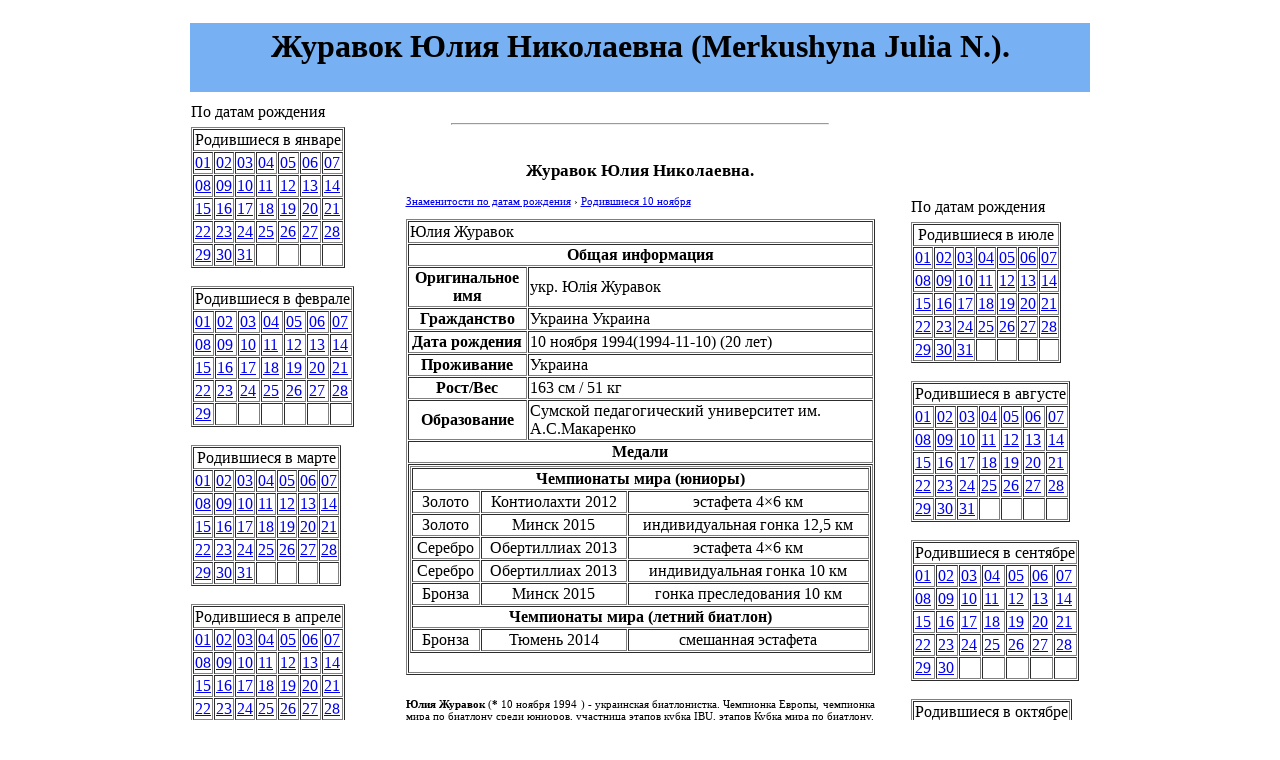

--- FILE ---
content_type: text/html
request_url: https://famous-birthdays.ru/data/10_noyabrya/juravok_yuliya_nikolaevna.html
body_size: 5672
content:
<html>
<head>

<script type="text/javascript" src="https://setmar.ru/imgs/js/jquery.js"></script>
<script type="text/javascript" src="https://setmar.ru/imgs/js/jquery.cycle2.js"></script>
<script type="text/javascript" src="https://setmar.ru/imgs/js/ealinkgo.js"></script>









<title>Журавок Юлия Николаевна (Merkushyna Julia N.), дата рождения 10 ноября - спортивные достижения, кубок мира, интересные факты, примечания</title>
<meta name="description" content="">
<meta name="keywords" content="">
<meta http-equiv="Content-Type" content="text/html; charset=UTF-8">
<link rel="stylesheet" href="/data/style/css/style.css" type="text/css">
<link rel="stylesheet" type="text/css" href="https://setmar.ru/imgs/css/style.css">

</head>
<body topmargin="0" leftmargin="0" rightmargin="0" bottommargin="0"><center>


<br/>
<table width="910" border="0" cellspacing="5" cellpadding="0">
<tr><td width="100%" height="69" align="center" bgcolor="#78b1f3" class="header"><h1>Журавок Юлия Николаевна (Merkushyna Julia N.).</h1></td></tr>
</table>

<table width="902" cellpadding="0" cellspacing="0" border="0" style="padding-top:5;padding-bottom:5">
<tr><td align="center" valign="top" height="100%">
<table cellpadding="0" cellspacing="0" height="100%"><tr><td valign="top">

<table cellspacing="0" class="men"><tr><td class="menu">По датам рождения</td></tr><tr><td style="padding-top:5;padding-bottom:5">

<table border="1" cellpadding="1" cellspacing="1">
<tr>
<td colspan="7"><center>Родившиеся в январе</center></td>
</tr>
<tr>
<td><a href="/data/01_yanvarya.html">01</a></td>
<td><a href="/data/02_yanvarya.html">02</a></td>
<td><a href="/data/03_yanvarya.html">03</a></td>
<td><a href="/data/04_yanvarya.html">04</a></td>
<td><a href="/data/05_yanvarya.html">05</a></td>
<td><a href="/data/06_yanvarya.html">06</a></td>
<td><a href="/data/07_yanvarya.html">07</a></td>
</tr>
<tr>
<td><a href="/data/08_yanvarya.html">08</a></td>
<td><a href="/data/09_yanvarya.html">09</a></td>
<td><a href="/data/10_yanvarya.html">10</a></td>
<td><a href="/data/11_yanvarya.html">11</a></td>
<td><a href="/data/12_yanvarya.html">12</a></td>
<td><a href="/data/13_yanvarya.html">13</a></td>
<td><a href="/data/14_yanvarya.html">14</a></td>
</tr>
<tr>
<td><a href="/data/15_yanvarya.html">15</a></td>
<td><a href="/data/16_yanvarya.html">16</a></td>
<td><a href="/data/17_yanvarya.html">17</a></td>
<td><a href="/data/18_yanvarya.html">18</a></td>
<td><a href="/data/19_yanvarya.html">19</a></td>
<td><a href="/data/20_yanvarya.html">20</a></td>
<td><a href="/data/21_yanvarya.html">21</a></td>
</tr>
<tr>
<td><a href="/data/22_yanvarya.html">22</a></td>
<td><a href="/data/23_yanvarya.html">23</a></td>
<td><a href="/data/24_yanvarya.html">24</a></td>
<td><a href="/data/25_yanvarya.html">25</a></td>
<td><a href="/data/26_yanvarya.html">26</a></td>
<td><a href="/data/27_yanvarya.html">27</a></td>
<td><a href="/data/28_yanvarya.html">28</a></td>
</tr>
<tr>
<td><a href="/data/29_yanvarya.html">29</a></td>
<td><a href="/data/30_yanvarya.html">30</a></td>
<td><a href="/data/31_yanvarya.html">31</a></td>
<td>&nbsp;</td>
<td>&nbsp;</td>
<td>&nbsp;</td>
<td>&nbsp;</td>
</tr>
</table>

<br/>

<table border="1" cellpadding="1" cellspacing="1">
<tr>
<td colspan="7"><center>Родившиеся в феврале</center></td>
</tr>
<tr>
<td><a href="/data/01_fevralya.html">01</a></td>
<td><a href="/data/02_fevralya.html">02</a></td>
<td><a href="/data/03_fevralya.html">03</a></td>
<td><a href="/data/04_fevralya.html">04</a></td>
<td><a href="/data/05_fevralya.html">05</a></td>
<td><a href="/data/06_fevralya.html">06</a></td>
<td><a href="/data/07_fevralya.html">07</a></td>
</tr>
<tr>
<td><a href="/data/08_fevralya.html">08</a></td>
<td><a href="/data/09_fevralya.html">09</a></td>
<td><a href="/data/10_fevralya.html">10</a></td>
<td><a href="/data/11_fevralya.html">11</a></td>
<td><a href="/data/12_fevralya.html">12</a></td>
<td><a href="/data/13_fevralya.html">13</a></td>
<td><a href="/data/14_fevralya.html">14</a></td>
</tr>
<tr>
<td><a href="/data/15_fevralya.html">15</a></td>
<td><a href="/data/16_fevralya.html">16</a></td>
<td><a href="/data/17_fevralya.html">17</a></td>
<td><a href="/data/18_fevralya.html">18</a></td>
<td><a href="/data/19_fevralya.html">19</a></td>
<td><a href="/data/20_fevralya.html">20</a></td>
<td><a href="/data/21_fevralya.html">21</a></td>
</tr>
<tr>
<td><a href="/data/22_fevralya.html">22</a></td>
<td><a href="/data/23_fevralya.html">23</a></td>
<td><a href="/data/24_fevralya.html">24</a></td>
<td><a href="/data/25_fevralya.html">25</a></td>
<td><a href="/data/26_fevralya.html">26</a></td>
<td><a href="/data/27_fevralya.html">27</a></td>
<td><a href="/data/28_fevralya.html">28</a></td>
</tr>
<tr>
<td><a href="/data/29_fevralya.html">29</a></td>
<td>&nbsp;</td>
<td>&nbsp;</td>
<td>&nbsp;</td>
<td>&nbsp;</td>
<td>&nbsp;</td>
<td>&nbsp;</td>
</tr>
</table>

<br/>

<table border="1" cellpadding="1" cellspacing="1">
<tr>
<td colspan="7"><center>Родившиеся в марте</center></td>
</tr>
<tr>
<td><a href="/data/01_marta.html">01</a></td>
<td><a href="/data/02_marta.html">02</a></td>
<td><a href="/data/03_marta.html">03</a></td>
<td><a href="/data/04_marta.html">04</a></td>
<td><a href="/data/05_marta.html">05</a></td>
<td><a href="/data/06_marta.html">06</a></td>
<td><a href="/data/07_marta.html">07</a></td>
</tr>
<tr>
<td><a href="/data/08_marta.html">08</a></td>
<td><a href="/data/09_marta.html">09</a></td>
<td><a href="/data/10_marta.html">10</a></td>
<td><a href="/data/11_marta.html">11</a></td>
<td><a href="/data/12_marta.html">12</a></td>
<td><a href="/data/13_marta.html">13</a></td>
<td><a href="/data/14_marta.html">14</a></td>
</tr>
<tr>
<td><a href="/data/15_marta.html">15</a></td>
<td><a href="/data/16_marta.html">16</a></td>
<td><a href="/data/17_marta.html">17</a></td>
<td><a href="/data/18_marta.html">18</a></td>
<td><a href="/data/19_marta.html">19</a></td>
<td><a href="/data/20_marta.html">20</a></td>
<td><a href="/data/21_marta.html">21</a></td>
</tr>
<tr>
<td><a href="/data/22_marta.html">22</a></td>
<td><a href="/data/23_marta.html">23</a></td>
<td><a href="/data/24_marta.html">24</a></td>
<td><a href="/data/25_marta.html">25</a></td>
<td><a href="/data/26_marta.html">26</a></td>
<td><a href="/data/27_marta.html">27</a></td>
<td><a href="/data/28_marta.html">28</a></td>
</tr>
<tr>
<td><a href="/data/29_marta.html">29</a></td>
<td><a href="/data/30_marta.html">30</a></td>
<td><a href="/data/31_marta.html">31</a></td>
<td>&nbsp;</td>
<td>&nbsp;</td>
<td>&nbsp;</td>
<td>&nbsp;</td>
</tr>
</table>

<br/>

<table border="1" cellpadding="1" cellspacing="1">
<tr>
<td colspan="7"><center>Родившиеся в апреле</center></td>
</tr>
<tr>
<td><a href="/data/01_aprelya.html">01</a></td>
<td><a href="/data/02_aprelya.html">02</a></td>
<td><a href="/data/03_aprelya.html">03</a></td>
<td><a href="/data/04_aprelya.html">04</a></td>
<td><a href="/data/05_aprelya.html">05</a></td>
<td><a href="/data/06_aprelya.html">06</a></td>
<td><a href="/data/07_aprelya.html">07</a></td>
</tr>
<tr>
<td><a href="/data/08_aprelya.html">08</a></td>
<td><a href="/data/09_aprelya.html">09</a></td>
<td><a href="/data/10_aprelya.html">10</a></td>
<td><a href="/data/11_aprelya.html">11</a></td>
<td><a href="/data/12_aprelya.html">12</a></td>
<td><a href="/data/13_aprelya.html">13</a></td>
<td><a href="/data/14_aprelya.html">14</a></td>
</tr>
<tr>
<td><a href="/data/15_aprelya.html">15</a></td>
<td><a href="/data/16_aprelya.html">16</a></td>
<td><a href="/data/17_aprelya.html">17</a></td>
<td><a href="/data/18_aprelya.html">18</a></td>
<td><a href="/data/19_aprelya.html">19</a></td>
<td><a href="/data/20_aprelya.html">20</a></td>
<td><a href="/data/21_aprelya.html">21</a></td>
</tr>
<tr>
<td><a href="/data/22_aprelya.html">22</a></td>
<td><a href="/data/23_aprelya.html">23</a></td>
<td><a href="/data/24_aprelya.html">24</a></td>
<td><a href="/data/25_aprelya.html">25</a></td>
<td><a href="/data/26_aprelya.html">26</a></td>
<td><a href="/data/27_aprelya.html">27</a></td>
<td><a href="/data/28_aprelya.html">28</a></td>
</tr>
<tr>
<td><a href="/data/29_aprelya.html">29</a></td>
<td><a href="/data/30_aprelya.html">30</a></td>
<td>&nbsp;</td>
<td>&nbsp;</td>
<td>&nbsp;</td>
<td>&nbsp;</td>
<td>&nbsp;</td>
</tr>
</table>

<br/>

<table border="1" cellpadding="1" cellspacing="1">
<tr>
<td colspan="7"><center>Родившиеся в мае</center></td>
</tr>
<tr>
<td><a href="/data/01_maya.html">01</a></td>
<td><a href="/data/02_maya.html">02</a></td>
<td><a href="/data/03_maya.html">03</a></td>
<td><a href="/data/04_maya.html">04</a></td>
<td><a href="/data/05_maya.html">05</a></td>
<td><a href="/data/06_maya.html">06</a></td>
<td><a href="/data/07_maya.html">07</a></td>
</tr>
<tr>
<td><a href="/data/08_maya.html">08</a></td>
<td><a href="/data/09_maya.html">09</a></td>
<td><a href="/data/10_maya.html">10</a></td>
<td><a href="/data/11_maya.html">11</a></td>
<td><a href="/data/12_maya.html">12</a></td>
<td><a href="/data/13_maya.html">13</a></td>
<td><a href="/data/14_maya.html">14</a></td>
</tr>
<tr>
<td><a href="/data/15_maya.html">15</a></td>
<td><a href="/data/16_maya.html">16</a></td>
<td><a href="/data/17_maya.html">17</a></td>
<td><a href="/data/18_maya.html">18</a></td>
<td><a href="/data/19_maya.html">19</a></td>
<td><a href="/data/20_maya.html">20</a></td>
<td><a href="/data/21_maya.html">21</a></td>
</tr>
<tr>
<td><a href="/data/22_maya.html">22</a></td>
<td><a href="/data/23_maya.html">23</a></td>
<td><a href="/data/24_maya.html">24</a></td>
<td><a href="/data/25_maya.html">25</a></td>
<td><a href="/data/26_maya.html">26</a></td>
<td><a href="/data/27_maya.html">27</a></td>
<td><a href="/data/28_maya.html">28</a></td>
</tr>
<tr>
<td><a href="/data/29_maya.html">29</a></td>
<td><a href="/data/30_maya.html">30</a></td>
<td><a href="/data/31_maya.html">31</a></td>
<td>&nbsp;</td>
<td>&nbsp;</td>
<td>&nbsp;</td>
<td>&nbsp;</td>
</tr>
</table>

<br/>

<table border="1" cellpadding="1" cellspacing="1">
<tr>
<td colspan="7"><center>Родившиеся в июне</center></td>
</tr>
<tr>
<td><a href="/data/01_iyunya.html">01</a></td>
<td><a href="/data/02_iyunya.html">02</a></td>
<td><a href="/data/03_iyunya.html">03</a></td>
<td><a href="/data/04_iyunya.html">04</a></td>
<td><a href="/data/05_iyunya.html">05</a></td>
<td><a href="/data/06_iyunya.html">06</a></td>
<td><a href="/data/07_iyunya.html">07</a></td>
</tr>
<tr>
<td><a href="/data/08_iyunya.html">08</a></td>
<td><a href="/data/09_iyunya.html">09</a></td>
<td><a href="/data/10_iyunya.html">10</a></td>
<td><a href="/data/11_iyunya.html">11</a></td>
<td><a href="/data/12_iyunya.html">12</a></td>
<td><a href="/data/13_iyunya.html">13</a></td>
<td><a href="/data/14_iyunya.html">14</a></td>
</tr>
<tr>
<td><a href="/data/15_iyunya.html">15</a></td>
<td><a href="/data/16_iyunya.html">16</a></td>
<td><a href="/data/17_iyunya.html">17</a></td>
<td><a href="/data/18_iyunya.html">18</a></td>
<td><a href="/data/19_iyunya.html">19</a></td>
<td><a href="/data/20_iyunya.html">20</a></td>
<td><a href="/data/21_iyunya.html">21</a></td>
</tr>
<tr>
<td><a href="/data/22_iyunya.html">22</a></td>
<td><a href="/data/23_iyunya.html">23</a></td>
<td><a href="/data/24_iyunya.html">24</a></td>
<td><a href="/data/25_iyunya.html">25</a></td>
<td><a href="/data/26_iyunya.html">26</a></td>
<td><a href="/data/27_iyunya.html">27</a></td>
<td><a href="/data/28_iyunya.html">28</a></td>
</tr>
<tr>
<td><a href="/data/29_iyunya.html">29</a></td>
<td><a href="/data/30_iyunya.html">30</a></td>
<td>&nbsp;</td>
<td>&nbsp;</td>
<td>&nbsp;</td>
<td>&nbsp;</td>
<td>&nbsp;</td>
</tr>
</table>
</td></tr></table><table><tr><td height="3"></td></tr></table>

</td></tr><tr><td height="100%">
<table height="100%" style="border:solid;border-width:1;border-color:#78b1f3;width:180;background:#fefefa;text-align:center"><tr><td height="100%" valign="top">
&nbsp;
</td></tr></table>
</td></tr></table>

</td><td width="538" align="center" valign="top" height="100%">
<table width="528" height="100%" cellpadding="0" cellspacing="0" class="tel"><tr><td class="menu"></td></tr><tr><td align="center" valign="top">


<table width="90%" border="0" style="font-size:11">
<tr><td style="text-align:justify">
<br/>
<center>
<hr width="80%"></center>


<center>

</center>

<p>&nbsp;</p>

<center><h2>Журавок Юлия Николаевна.</h2></center>

<script>
function look(type){
param=document.getElementById(type);
if(param.style.display == "none") param.style.display = "block";
else param.style.display = "none"
}
</script>

<div typeof="v:Breadcrumb" style="display:inline;"><a property="v:title" rel="v:url" href="/index.html">Знаменитости по датам рождения</a></div>&nbsp;› <div typeof="v:Breadcrumb" style="display:inline;"><a property="v:title" rel="v:url" href="/data/10_noyabrya.html">Родившиеся 10 ноября</a></div><br/><br/>

<div><table border="1" cellpadding="1" cellspacing="1" width="100%"><tbody><tr><td colspan="2">Юлия Журавок </td></tr><tr><th colspan="2">Общая информация</th></tr><tr><th>Оригинальное имя</th><td><p>укр. <span>Юлія Журавок</span></p></td></tr><tr><th>Гражданство</th><td><p><span><span>Украина</span> Украина</span></p></td></tr><tr><th>Дата рождения</th><td><p><span>10 ноября 1994</span><span>(<span>1994-11-10</span>)</span> <span>(20 лет)</span></p></td></tr><tr><th>Проживание</th><td><p>Украина</p></td></tr><tr><th>Рост/Вес</th><td><p>163 см / 51 кг</p></td></tr><tr><th>Образование</th><td><p>Сумской педагогический университет им. А.С.Макаренко</p></td></tr><tr><th colspan="2">Медали</th></tr><tr><td colspan="2"><table border="1" cellpadding="1" cellspacing="1" width="100%"><tbody><tr align="center"><td colspan="3"><b>Чемпионаты мира (юниоры)</b></td></tr><tr align="center"><td>Золото</td><td><span>Контиолахти 2012</span></td><td><span>эстафета 4×6 км</span></td></tr><tr align="center"><td>Золото</td><td><span>Минск 2015</span></td><td><span>индивидуальная гонка 12,5 км</span></td></tr><tr align="center"><td>Серебро</td><td><span>Oбертиллиах 2013</span></td><td><span>эстафета 4×6 км</span></td></tr><tr align="center"><td>Серебро</td><td><span>Oбертиллиах 2013</span></td><td><span>индивидуальная гонка 10 км</span></td></tr><tr align="center"><td>Бронза</td><td><span>Минск 2015</span></td><td><span>гонка преследования 10 км</span></td></tr><tr align="center"><td colspan="3"><b>Чемпионаты мира (летний биатлон)</b></td></tr><tr align="center"><td>Бронза</td><td><span>Тюмень 2014</span></td><td><span>смешанная эстафета</span></td></tr></tbody></table><br/></td></tr></tbody></table><br/><p><b>Юлия Журавок</b> (<span><b>*</b></span> 10 ноября 1994 ) - украинская биатлонистка. Чемпионка Европы, чемпионка мира по биатлону среди юниоров, участница этапов кубка IBU, этапов Кубка мира по биатлону.</p><p>В 2012 году прошла отбор на Первые юношеские Олимпийские игры в Инсбруке. В спринте показала 18-ый результат (2 промаха), в гонке-преследовании поднялась на 8-ую позицию, не допустив при этом ни единого промаха.</p><p>В сезоне 2014/2015 в индивидуальной гонке в Эстерсунде Юлия Журавок дебютировала на Кубке мира.</p><div><b><span>Содержание</span></b><div><ul><li>Спортивные достижения<ul><li>Юношеские выступления на чемпионатах мира</li><li>Юниорские выступления на чемпионатах мира</li><li>Юниорские выступления на чемпионатах Европы</li></ul></li><li>Кубок мира</li><li>Интересные факты</li><li>Примечания</li><li>Ссылки</li></ul></div></div></div><b><span>Спортивные достижения</span></b><div><b><span>Юношеские выступления на чемпионатах мира</span></b><table border="1" cellpadding="1" cellspacing="1" width="100%"><tbody><tr><th>Сезон</th><td>Место проведения</td><td>Инд</td><td>Спр</td><td>Пр</td><td>Эст</td></tr><tr><th>2011-2012</th><td> Контиолахти, Финляндия</td><td>37</td><td>31</td><td>11</td><td>1</td></tr><tr><th>2012-2013</th><td> Oбертиллиах, Австрия</td><td>2</td><td>9</td><td>4</td><td>2</td></tr></tbody></table><br/><b><span>Юниорские выступления на чемпионатах мира</span></b><table border="1" cellpadding="1" cellspacing="1" width="100%"><tbody><tr><th>Сезон</th><td>Место проведения</td><td>Инд</td><td>Спр</td><td>Пр</td><td>Эст</td></tr><tr><th>2014-2015</th><td> Минск, Беларусь</td><td>1</td><td>8</td><td>3</td><td>6</td></tr></tbody></table><br/><b><span>Юниорские выступления на чемпионатах Европы</span></b><table border="1" cellpadding="1" cellspacing="1" width="100%"><tbody><tr><th>Сезон</th><td>Место проведения</td><td>Инд</td><td>Спр</td><td>Пр</td><td>СМ</td></tr><tr><th>2012-2013</th><td> Банско, Болгария</td><td>21</td><td>20</td><td>DNF</td><td>3</td></tr><tr><th>2013-2014</th><td> Нове Место, Чехия</td><td>10</td><td>21</td><td>8</td><td>1</td></tr><tr><th>2014-2015</th><td> Отепя, Эстония</td><td>3</td><td>6</td><td>5</td><td>3</td></tr></tbody></table><br/></div><b><span>Кубок мира</span></b><div><ul><li>Дебют в кубке мира  - 4 декабря 2014,  Эстерсунд, индивидуальная гонка - 59 место.</li><li>Первое попадание в очковую зону  - 11 марта 2015,  ЧМ Контиолахти, индивидуальная гонка - 28 место.</li></ul></div><b><span>Интересные факты</span></b><div><p>Перед тем как прийти в биатлон, Юлия Журавок, также занималась футболом и легкой атлетикой.</p></div><b><span>Примечания</span></b><div><div><ol><li><b>↑</b> <span>С сайта ФБУ</span></li><li><b>↑</b> <span>Интервью на сайте Спорт-экспресс</span></li></ol></div></div>

<p align="right"><a href="#" onclick="look('source'); return false;" style="color: #555555; border-bottom: 1px dashed #555555;">Доп. информация</a><span id="source" style="display: none; padding-top: 14px; padding-bottom: 14px;">Частично использовались материалы сайта http://ru.wikipedia.org/wiki/</span></p>

<p>&nbsp;</p>
<p>&nbsp;</p>

<center>

</center>

</td></tr>
</table>
<br/><hr width="80%"><br/>
<br/>
<br/>
<br/>
<br/></td></tr></table></td><td align="center" valign="top" height="100%">
<table cellpadding="0" cellspacing="0" height="100%"><tr><td valign="top">

<div style="height: 40px;"></div>
<div align="center">
<script async="async" src="https://w.uptolike.com/widgets/v1/zp.js?pid=lf3322a2b1c62979ec18786933f078794f96abb02b" type="text/javascript"></script> <script type="text/javascript">
<!--
var _acic={dataProvider:10};(function(){var e=document.createElement("script");e.type="text/javascript";e.async=true;e.src="https://www.acint.net/aci.js";var t=document.getElementsByTagName("script")[0];t.parentNode.insertBefore(e,t)})()
//-->
</script> 
<br><br></div>

<table cellspacing="0" class="men"><tr><td class="menu"></td></tr><tr><td style="padding-top:5;padding-bottom:5">

<center>
<div class="share" id="social"></div>

</center>

</td></tr></table><table><tr><td height="3"></td></tr></table>

<table cellspacing="0" class="men"><tr><td class="menu">По датам рождения</td></tr><tr><td style="padding-top:5;padding-bottom:5">

<table border="1" cellpadding="1" cellspacing="1">
<tr>
<td colspan="7"><center>Родившиеся в июле</center></td>
</tr>
<tr>
<td><a href="/data/01_iyulya.html">01</a></td>
<td><a href="/data/02_iyulya.html">02</a></td>
<td><a href="/data/03_iyulya.html">03</a></td>
<td><a href="/data/04_iyulya.html">04</a></td>
<td><a href="/data/05_iyulya.html">05</a></td>
<td><a href="/data/06_iyulya.html">06</a></td>
<td><a href="/data/07_iyulya.html">07</a></td>
</tr>
<tr>
<td><a href="/data/08_iyulya.html">08</a></td>
<td><a href="/data/09_iyulya.html">09</a></td>
<td><a href="/data/10_iyulya.html">10</a></td>
<td><a href="/data/11_iyulya.html">11</a></td>
<td><a href="/data/12_iyulya.html">12</a></td>
<td><a href="/data/13_iyulya.html">13</a></td>
<td><a href="/data/14_iyulya.html">14</a></td>
</tr>
<tr>
<td><a href="/data/15_iyulya.html">15</a></td>
<td><a href="/data/16_iyulya.html">16</a></td>
<td><a href="/data/17_iyulya.html">17</a></td>
<td><a href="/data/18_iyulya.html">18</a></td>
<td><a href="/data/19_iyulya.html">19</a></td>
<td><a href="/data/20_iyulya.html">20</a></td>
<td><a href="/data/21_iyulya.html">21</a></td>
</tr>
<tr>
<td><a href="/data/22_iyulya.html">22</a></td>
<td><a href="/data/23_iyulya.html">23</a></td>
<td><a href="/data/24_iyulya.html">24</a></td>
<td><a href="/data/25_iyulya.html">25</a></td>
<td><a href="/data/26_iyulya.html">26</a></td>
<td><a href="/data/27_iyulya.html">27</a></td>
<td><a href="/data/28_iyulya.html">28</a></td>
</tr>
<tr>
<td><a href="/data/29_iyulya.html">29</a></td>
<td><a href="/data/30_iyulya.html">30</a></td>
<td><a href="/data/31_iyulya.html">31</a></td>
<td>&nbsp;</td>
<td>&nbsp;</td>
<td>&nbsp;</td>
<td>&nbsp;</td>
</tr>
</table>

<br/>

<table border="1" cellpadding="1" cellspacing="1">
<tr>
<td colspan="7"><center>Родившиеся в августе</center></td>
</tr>
<tr>
<td><a href="/data/01_avgusta.html">01</a></td>
<td><a href="/data/02_avgusta.html">02</a></td>
<td><a href="/data/03_avgusta.html">03</a></td>
<td><a href="/data/04_avgusta.html">04</a></td>
<td><a href="/data/05_avgusta.html">05</a></td>
<td><a href="/data/06_avgusta.html">06</a></td>
<td><a href="/data/07_avgusta.html">07</a></td>
</tr>
<tr>
<td><a href="/data/08_avgusta.html">08</a></td>
<td><a href="/data/09_avgusta.html">09</a></td>
<td><a href="/data/10_avgusta.html">10</a></td>
<td><a href="/data/11_avgusta.html">11</a></td>
<td><a href="/data/12_avgusta.html">12</a></td>
<td><a href="/data/13_avgusta.html">13</a></td>
<td><a href="/data/14_avgusta.html">14</a></td>
</tr>
<tr>
<td><a href="/data/15_avgusta.html">15</a></td>
<td><a href="/data/16_avgusta.html">16</a></td>
<td><a href="/data/17_avgusta.html">17</a></td>
<td><a href="/data/18_avgusta.html">18</a></td>
<td><a href="/data/19_avgusta.html">19</a></td>
<td><a href="/data/20_avgusta.html">20</a></td>
<td><a href="/data/21_avgusta.html">21</a></td>
</tr>
<tr>
<td><a href="/data/22_avgusta.html">22</a></td>
<td><a href="/data/23_avgusta.html">23</a></td>
<td><a href="/data/24_avgusta.html">24</a></td>
<td><a href="/data/25_avgusta.html">25</a></td>
<td><a href="/data/26_avgusta.html">26</a></td>
<td><a href="/data/27_avgusta.html">27</a></td>
<td><a href="/data/28_avgusta.html">28</a></td>
</tr>
<tr>
<td><a href="/data/29_avgusta.html">29</a></td>
<td><a href="/data/30_avgusta.html">30</a></td>
<td><a href="/data/31_avgusta.html">31</a></td>
<td>&nbsp;</td>
<td>&nbsp;</td>
<td>&nbsp;</td>
<td>&nbsp;</td>
</tr>
</table>

<br/>

<table border="1" cellpadding="1" cellspacing="1">
<tr>
<td colspan="7"><center>Родившиеся в сентябре</center></td>
</tr>
<tr>
<td><a href="/data/01_sentyabrya.html">01</a></td>
<td><a href="/data/02_sentyabrya.html">02</a></td>
<td><a href="/data/03_sentyabrya.html">03</a></td>
<td><a href="/data/04_sentyabrya.html">04</a></td>
<td><a href="/data/05_sentyabrya.html">05</a></td>
<td><a href="/data/06_sentyabrya.html">06</a></td>
<td><a href="/data/07_sentyabrya.html">07</a></td>
</tr>
<tr>
<td><a href="/data/08_sentyabrya.html">08</a></td>
<td><a href="/data/09_sentyabrya.html">09</a></td>
<td><a href="/data/10_sentyabrya.html">10</a></td>
<td><a href="/data/11_sentyabrya.html">11</a></td>
<td><a href="/data/12_sentyabrya.html">12</a></td>
<td><a href="/data/13_sentyabrya.html">13</a></td>
<td><a href="/data/14_sentyabrya.html">14</a></td>
</tr>
<tr>
<td><a href="/data/15_sentyabrya.html">15</a></td>
<td><a href="/data/16_sentyabrya.html">16</a></td>
<td><a href="/data/17_sentyabrya.html">17</a></td>
<td><a href="/data/18_sentyabrya.html">18</a></td>
<td><a href="/data/19_sentyabrya.html">19</a></td>
<td><a href="/data/20_sentyabrya.html">20</a></td>
<td><a href="/data/21_sentyabrya.html">21</a></td>
</tr>
<tr>
<td><a href="/data/22_sentyabrya.html">22</a></td>
<td><a href="/data/23_sentyabrya.html">23</a></td>
<td><a href="/data/24_sentyabrya.html">24</a></td>
<td><a href="/data/25_sentyabrya.html">25</a></td>
<td><a href="/data/26_sentyabrya.html">26</a></td>
<td><a href="/data/27_sentyabrya.html">27</a></td>
<td><a href="/data/28_sentyabrya.html">28</a></td>
</tr>
<tr>
<td><a href="/data/29_sentyabrya.html">29</a></td>
<td><a href="/data/30_sentyabrya.html">30</a></td>
<td>&nbsp;</td>
<td>&nbsp;</td>
<td>&nbsp;</td>
<td>&nbsp;</td>
<td>&nbsp;</td>
</tr>
</table>

<br/>

<table border="1" cellpadding="1" cellspacing="1">
<tr>
<td colspan="7"><center>Родившиеся в октябре</center></td>
</tr>
<tr>
<td><a href="/data/01_oktyabrya.html">01</a></td>
<td><a href="/data/02_oktyabrya.html">02</a></td>
<td><a href="/data/03_oktyabrya.html">03</a></td>
<td><a href="/data/04_oktyabrya.html">04</a></td>
<td><a href="/data/05_oktyabrya.html">05</a></td>
<td><a href="/data/06_oktyabrya.html">06</a></td>
<td><a href="/data/07_oktyabrya.html">07</a></td>
</tr>
<tr>
<td><a href="/data/08_oktyabrya.html">08</a></td>
<td><a href="/data/09_oktyabrya.html">09</a></td>
<td><a href="/data/10_oktyabrya.html">10</a></td>
<td><a href="/data/11_oktyabrya.html">11</a></td>
<td><a href="/data/12_oktyabrya.html">12</a></td>
<td><a href="/data/13_oktyabrya.html">13</a></td>
<td><a href="/data/14_oktyabrya.html">14</a></td>
</tr>
<tr>
<td><a href="/data/15_oktyabrya.html">15</a></td>
<td><a href="/data/16_oktyabrya.html">16</a></td>
<td><a href="/data/17_oktyabrya.html">17</a></td>
<td><a href="/data/18_oktyabrya.html">18</a></td>
<td><a href="/data/19_oktyabrya.html">19</a></td>
<td><a href="/data/20_oktyabrya.html">20</a></td>
<td><a href="/data/21_oktyabrya.html">21</a></td>
</tr>
<tr>
<td><a href="/data/22_oktyabrya.html">22</a></td>
<td><a href="/data/23_oktyabrya.html">23</a></td>
<td><a href="/data/24_oktyabrya.html">24</a></td>
<td><a href="/data/25_oktyabrya.html">25</a></td>
<td><a href="/data/26_oktyabrya.html">26</a></td>
<td><a href="/data/27_oktyabrya.html">27</a></td>
<td><a href="/data/28_oktyabrya.html">28</a></td>
</tr>
<tr>
<td><a href="/data/29_oktyabrya.html">29</a></td>
<td><a href="/data/30_oktyabrya.html">30</a></td>
<td><a href="/data/31_oktyabrya.html">31</a></td>
<td>&nbsp;</td>
<td>&nbsp;</td>
<td>&nbsp;</td>
<td>&nbsp;</td>
</tr>
</table>

<br/>

<table border="1" cellpadding="1" cellspacing="1">
<tr>
<td colspan="7"><center>Родившиеся в ноябре</center></td>
</tr>
<tr>
<td><a href="/data/01_noyabrya.html">01</a></td>
<td><a href="/data/02_noyabrya.html">02</a></td>
<td><a href="/data/03_noyabrya.html">03</a></td>
<td><a href="/data/04_noyabrya.html">04</a></td>
<td><a href="/data/05_noyabrya.html">05</a></td>
<td><a href="/data/06_noyabrya.html">06</a></td>
<td><a href="/data/07_noyabrya.html">07</a></td>
</tr>
<tr>
<td><a href="/data/08_noyabrya.html">08</a></td>
<td><a href="/data/09_noyabrya.html">09</a></td>
<td><a href="/data/10_noyabrya.html">10</a></td>
<td><a href="/data/11_noyabrya.html">11</a></td>
<td><a href="/data/12_noyabrya.html">12</a></td>
<td><a href="/data/13_noyabrya.html">13</a></td>
<td><a href="/data/14_noyabrya.html">14</a></td>
</tr>
<tr>
<td><a href="/data/15_noyabrya.html">15</a></td>
<td><a href="/data/16_noyabrya.html">16</a></td>
<td><a href="/data/17_noyabrya.html">17</a></td>
<td><a href="/data/18_noyabrya.html">18</a></td>
<td><a href="/data/19_noyabrya.html">19</a></td>
<td><a href="/data/20_noyabrya.html">20</a></td>
<td><a href="/data/21_noyabrya.html">21</a></td>
</tr>
<tr>
<td><a href="/data/22_noyabrya.html">22</a></td>
<td><a href="/data/23_noyabrya.html">23</a></td>
<td><a href="/data/24_noyabrya.html">24</a></td>
<td><a href="/data/25_noyabrya.html">25</a></td>
<td><a href="/data/26_noyabrya.html">26</a></td>
<td><a href="/data/27_noyabrya.html">27</a></td>
<td><a href="/data/28_noyabrya.html">28</a></td>
</tr>
<tr>
<td><a href="/data/29_noyabrya.html">29</a></td>
<td><a href="/data/30_noyabrya.html">30</a></td>
<td>&nbsp;</td>
<td>&nbsp;</td>
<td>&nbsp;</td>
<td>&nbsp;</td>
<td>&nbsp;</td>
</tr>
</table>

<br/>

<table border="1" cellpadding="1" cellspacing="1">
<tr>
<td colspan="7"><center>Родившиеся в декабре</center></td>
</tr>
<tr>
<td><a href="/data/01_dekabrya.html">01</a></td>
<td><a href="/data/02_dekabrya.html">02</a></td>
<td><a href="/data/03_dekabrya.html">03</a></td>
<td><a href="/data/04_dekabrya.html">04</a></td>
<td><a href="/data/05_dekabrya.html">05</a></td>
<td><a href="/data/06_dekabrya.html">06</a></td>
<td><a href="/data/07_dekabrya.html">07</a></td>
</tr>
<tr>
<td><a href="/data/08_dekabrya.html">08</a></td>
<td><a href="/data/09_dekabrya.html">09</a></td>
<td><a href="/data/10_dekabrya.html">10</a></td>
<td><a href="/data/11_dekabrya.html">11</a></td>
<td><a href="/data/12_dekabrya.html">12</a></td>
<td><a href="/data/13_dekabrya.html">13</a></td>
<td><a href="/data/14_dekabrya.html">14</a></td>
</tr>
<tr>
<td><a href="/data/15_dekabrya.html">15</a></td>
<td><a href="/data/16_dekabrya.html">16</a></td>
<td><a href="/data/17_dekabrya.html">17</a></td>
<td><a href="/data/18_dekabrya.html">18</a></td>
<td><a href="/data/19_dekabrya.html">19</a></td>
<td><a href="/data/20_dekabrya.html">20</a></td>
<td><a href="/data/21_dekabrya.html">21</a></td>
</tr>
<tr>
<td><a href="/data/22_dekabrya.html">22</a></td>
<td><a href="/data/23_dekabrya.html">23</a></td>
<td><a href="/data/24_dekabrya.html">24</a></td>
<td><a href="/data/25_dekabrya.html">25</a></td>
<td><a href="/data/26_dekabrya.html">26</a></td>
<td><a href="/data/27_dekabrya.html">27</a></td>
<td><a href="/data/28_dekabrya.html">28</a></td>
</tr>
<tr>
<td><a href="/data/29_dekabrya.html">29</a></td>
<td><a href="/data/30_dekabrya.html">30</a></td>
<td><a href="/data/31_dekabrya.html">31</a></td>
<td>&nbsp;</td>
<td>&nbsp;</td>
<td>&nbsp;</td>
<td>&nbsp;</td>
</tr>
</table>
</td></tr></table><table><tr><td height="3"></td></tr></table>

</td></tr><tr><td height="100%">
<table cellspacing="0" height="100%" style="border:solid;border-width:1;border-color:#78b1f3;width:180;background:#fefefa;color:#78b1f3">
<tr><td height="100%" align="center" valign="bottom">

</td></tr></table>

</td></tr></table></td></tr></table>

<table width="904">
<tr><td class="menu"></td>
</tr></table>

<br>
<div class="ffr">
<a href="/" style="cursor: default; color: #555555;"><font color="#555555">&copy;</font></a> 2023 / Famous-Birthdays.ru<br>
При использовании материалов сайта прямая, активная ссылка на источник обязательна!<br>
Дата последнего обновления каталога именинников: 2023-06-05<br><br>
<noindex>
<!--LiveInternet counter--><script type="text/javascript"><!--
document.write("<a href='//www.liveinternet.ru/click' "+
"target=_blank><img src='//counter.yadro.ru/hit?t17.1;r"+
escape(document.referrer)+((typeof(screen)=="undefined")?"":
";s"+screen.width+"*"+screen.height+"*"+(screen.colorDepth?
screen.colorDepth:screen.pixelDepth))+";u"+escape(document.URL)+
";"+Math.random()+
"' alt='' title='LiveInternet: показано число просмотров за 24"+
" часа, посетителей за 24 часа и за сегодня' "+
"border='0' width='88' height='31'><\/a>")
//--></script><!--/LiveInternet-->
</noindex>
<br><br>
</div>

</center>

</body>
</html>


--- FILE ---
content_type: application/javascript;charset=utf-8
request_url: https://w.uptolike.com/widgets/v1/version.js?cb=cb__utl_cb_share_1769185570937309
body_size: 396
content:
cb__utl_cb_share_1769185570937309('1ea92d09c43527572b24fe052f11127b');